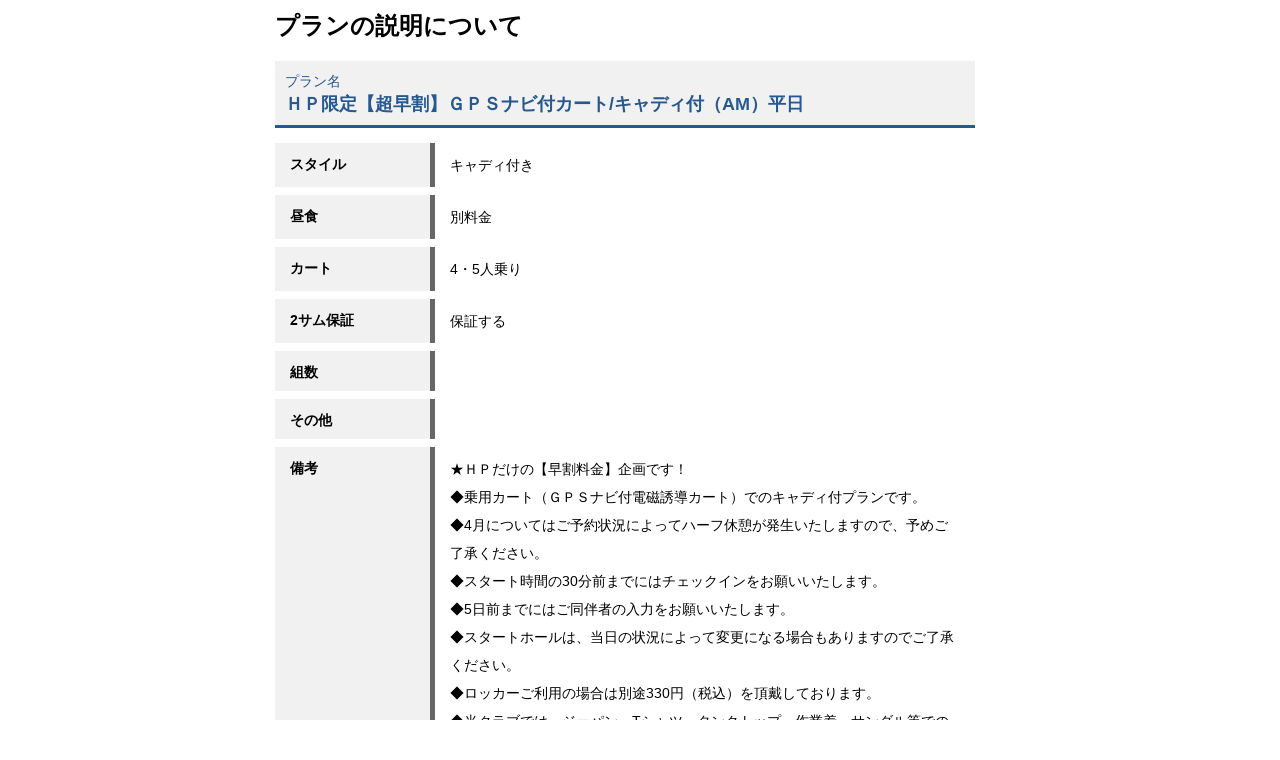

--- FILE ---
content_type: text/html; charset=UTF-8
request_url: https://webpack2.jp/reserve/plan_detail/116104/1872
body_size: 6563
content:



<!DOCTYPE html PUBLIC "-//W3C//DTD XHTML 1.0 Transitional//EN" "http://www.w3.org/TR/xhtml1/DTD/xhtml1-transitional.dtd">
<html xmlns="http://www.w3.org/1999/xhtml" xml:lang="ja" lang="ja">
<head id="ctl00_Head1"><meta http-equiv="X-UA-Compatible" content="IE=EmulateIE8" /><meta http-equiv="Content-Type" content="text/html; charset=utf-8" /><meta http-equiv="Content-Script-Type" content="text/javascript" /><meta http-equiv="Content-Style-Type" content="text/css" /><title>
	
プランの説明について

</title>
<title>プランの説明について</title>
<link href="/resources/styles/base.css?20260121022246" rel="stylesheet" type="text/css" media="all" />
<link href="/resources/styles/t01_common.css?20260121022246" rel="stylesheet" type="text/css" media="all" />
<link href="/resources/styles/calendar/t01_calender.css?20260121022246" rel="stylesheet" type="text/css" media="all" />
<link href="/resources/styles/t01_member.css?20260121022246" rel="stylesheet" type="text/css" media="all" />
<link href="/resources/styles/t01_popup.css?20260121022246" rel="stylesheet" type="text/css" media="all" />
<link href="/resources/styles/t01_visitor.css?20260121022246" rel="stylesheet" type="text/css" media="all" />
<script type="text/javascript" src="/resources/scripts/effects_pack.js?20260121022246"></script>
<script type="text/javascript" src="/resources/scripts/jquery-1.5.2.min.js"></script>
<script type="text/javascript" src="/resources/scripts/WP2_Common.js?20260121022246"></script>
    <!-- Rtoaster -->
    <script type="text/javascript" src="//rt.rtoaster.jp/Rtoaster.js"></script>
    <script type="text/javascript" src="//rt.rtoaster.jp/Rtads.js"></script>
    <script type="text/javascript">
      Rtoaster.init("RTA-d72d-400f90f91715",Rtoaster.Cookie.get("MkiTracMBID"));
      Rtoaster.track();
    </script>
    <!-- End Rtoaster -->
    <script id="Cookiebot" src="https://consent.cookiebot.com/uc.js" data-cbid="d84c07b5-1866-4ca7-8668-9d03f47215b7" type="text/javascript" async></script>

    </head>

<body id="TOP" class="t01_body t01_bodyBG">
    
<div id="wrapper" class="t01_pop_container">
    <div id="contents" class="t01_pop_center">
        <div class="t01_cl_subwindow">
            <!--\\\\\ プラン説明  \\\\-->
            <h3>プランの説明について</h3>        
            <div class="t01_table01">
                <form action="">
                    <table class="t01_plan" summary="プランの説明について">
                        <thead>
                        <tr><th colspan="2"><p class="t01_planName">プラン名</p>ＨＰ限定【超早割】ＧＰＳナビ付カート/キャディ付（AM）平日</th></tr>
                        <tr><td class="t01_yohaku"></td></tr>
                        </thead>                
                        <tbody>
                         <tr>
                            <th>スタイル</th>
					        
						        <td>キャディ付き</td>
					        
                         </tr>
                         <tr><td class="t01_yohaku" colspan="2"></td></tr>     
                         <tr>
                            <th>昼食</th>
					        
						        <td>別料金</td>
					        
                         </tr>
                         <tr><td class="t01_yohaku" colspan="2"></td></tr>                         
                         <tr>
                            <th>カート</th>
					        
						        <td>4・5人乗り</td>
					        
                         </tr>
                         <tr><td class="t01_yohaku" colspan="2"></td></tr>                         
                         <tr>
                            <th>2サム保証</th>
					        
						        <td>保証する</td>
					        
                         </tr>
                         <tr><td class="t01_yohaku" colspan="2"></td></tr>                                             
                         <tr>
                            <th>組数</th>
                            <td></td>
                         </tr>
                         <tr><td class="t01_yohaku" colspan="2"></td></tr>
                         <tr>
                            <th>その他</th>
                            <td>
						        
                            </td>
                         </tr>
                         <tr><td class="t01_yohaku" colspan="2"></td></tr>                                            
                         <tr>
                            <th>備考</th>
                            <td>★ＨＰだけの【早割料金】企画です！<br />◆乗用カート（ＧＰＳナビ付電磁誘導カート）でのキャディ付プランです。<br />◆4月についてはご予約状況によってハーフ休憩が発生いたしますので、予めご了承ください。<br />◆スタート時間の30分前までにはチェックインをお願いいたします。<br />◆5日前までにはご同伴者の入力をお願いいたします。<br />◆スタートホールは、当日の状況によって変更になる場合もありますのでご了承ください。<br />◆ロッカーご利用の場合は別途330円（税込）を頂戴しております。<br />◆当クラブでは、ジーパン、Tシャツ、タンクトップ、作業着、サンダル等でのご来場をお断りしております。<br />◆キャンセル料【プレー日の3日前より　1組　11,000円】発生いたします。<br />※10月・11月は基本ハーフ休憩が発生いたしますので予めご了承ください。</td>
                         </tr>
                        </tbody>
                    </table>
                </form>
            </div>
        </div>
	</div><!--//contents -->
</div><!-- //wrapper -->
<div id="footer">
	<p>&nbsp;</p>
</div>

    
    
    <!-- Google Tag Manager -->
    <noscript><iframe src="//www.googletagmanager.com/ns.html?id=GTM-4XSC"
    height="0" width="0" style="display:none;visibility:hidden"></iframe></noscript>
    <script>(function(w,d,s,l,i){w[l]=w[l]||[];w[l].push({'gtm.start':
    new Date().getTime(),event:'gtm.js'});var f=d.getElementsByTagName(s)[0],
    j=d.createElement(s),dl=l!='dataLayer'?'&l='+l:'';j.async=true;j.src=
    '//www.googletagmanager.com/gtm.js?id='+i+dl;f.parentNode.insertBefore(j,f);
    })(window,document,'script','dataLayerGDOall','GTM-4XSC');</script>
    <!-- End Google Tag Manager -->



    <!-- OneTagManagerECO 201307 -->
    <script type="text/javascript" src="//cf.eco-tag.jp/perfx/pix-gdo-min.js"></script>
    <!-- //OneTagManagerECO 201307 -->
</body>
</html>


--- FILE ---
content_type: text/css
request_url: https://webpack2.jp/resources/styles/base.css?20260121022246
body_size: 5599
content:
@charset "utf-8";

/* #############################################################

[ 初期化 + 汎用クラス ]

適用範囲：サイト全体

※追記・改変の際はウェブマスタに問い合わせること

############################################################# */

/* ==========================================================================
 初期化
=========================================================================== */
body,div,dl,dt,dd,ul,ol,li,h1,h2,h3,h4,h5,h6,pre,form,fieldset,p,blockquote,table,th,td {
	margin: 0;
	padding: 0;
}

body {
	font:100%/1 "ＭＳ Ｐゴシック","Hiragino Kaku Gothic Pro","ヒラギノ角ゴ Pro W3",sans-serif;
	color:#000;
}
/* ajust */
body {
	font-size: 78%;
	line-height:1.3;
}

img {
	border: 0;
}

h1,h2,h3,h4,h5,h6 {
	clear: none;
}

h1,h2,h3,h4,h5,h6,p,pre,blockquote,address,ul,dl,ol,th,strong,em {
	font-size: 100%;
	font-weight: normal;
	font-style: normal;
}
ul,dl,ol {
	list-style-type: none;
	list-style-position: outside;
	text-indent: 0;
}


p {
	margin-top:7px;
}

table {
	border:none;
	border-collapse: collapse;
	border-spacing: 0;
	font-size: 100%;
}

th,td {
	text-align: left;
	vertical-align: top;
}

caption {
	text-align:left;
}

input,select,textarea {
	font-size: 100%;
	font-family: "ＭＳ Ｐゴシック", "Hiragino Kaku Gothic Pro", "ヒラギノ角ゴ Pro W3", sans-serif;
}

pre,code,kbd,samp,tt {
	font-family: monospace;
}

a {
	color:#0000ff;
	text-decoration: none;
}
a:hover {
	color:#eb4055;
}


/* ==========================================================================
 汎用クラス
=========================================================================== */

/* 上マージン */
.mt0 { margin-top: 0 !important; }
.mt5 { margin-top: 5px !important; }
.mt10 { margin-top: 10px !important; }
.mt15 { margin-top: 15px !important; }
.mt20 { margin-top: 20px !important; }
.mt30 { margin-top: 30px !important; }
.mt40 { margin-top: 40px !important; }
.mt50 { margin-top: 50px !important; }
.mt60 { margin-top: 60px !important; }
.mt70 { margin-top: 70px !important; }


/* 左マージン */
.ml0 { margin-left: 0 !important; }
.ml5 { margin-left: 5px !important; }
.ml10 { margin-left: 10px !important; }
.ml15 { margin-left: 15px !important; }
.ml20 { margin-left: 20px !important; }
.ml30 { margin-left: 30px !important; }
.ml40 { margin-left: 40px !important; }
.ml50 { margin-left: 50px !important; }
.ml60 { margin-left: 60px !important; }
.ml70 { margin-left: 70px !important; }
.ml80 { margin-left: 80px !important; }

/* 下マージン */
.mb0 { margin-bottom: 0 !important; }
.mb5 { margin-bottom: 5px !important; }
.mb10 { margin-bottom: 10px !important; }
.mb15 { margin-bottom: 15px !important; }
.mb20 { margin-bottom: 20px !important; }
.mb30 { margin-bottom: 30px !important; }
.mb40 { margin-bottom: 40px !important; }

/* 右マージン */
.mr0 { margin-right: 0 !important; }
.mr5 { margin-right: 5px !important; }
.mr10 { margin-right: 10px !important; }
.mr15 { margin-right: 15px !important; }
.mr20 { margin-right: 20px !important; }
.mr30 { margin-right: 30px !important; }
.mr40 { margin-right: 40px !important; }

/* align,valign */
.alignR { text-align: right !important; }
.alignL { text-align: left !important; }
.alignC { text-align: center !important; }
.valignT { vertical-align: top !important; }
.valignM { vertical-align: middle !important; }
.valignB { vertical-align: bottom !important; }

/*
 回り込み解除（解除する親オブジェクトに設定）
--------------------------------------*/
.clearfix:after{
	content:".";
	display:block;
	height:0;
	clear:both;
	visibility:hidden;
}
.clearfix{
	display:inline-table;
	min-height:1%;
}

/* \*/
html .clearfix{
	* height:1%;
}
.clearfix{
	display:block;
}
/* */


/* ==========================================================================
 エラー画面
=========================================================================== */
#str_container #erroBody {
	background: #f2f2f2;
	padding: 30px 0;
	margin: 0 0 45px;
}
#str_container #erroBody .inner {
	width: 610px;
	margin: 0 auto;
	font-size:113%;
}
#str_container #erroBody p {
	margin:25px 0 0 0;
}
#str_container #erroBody .errorMSG {
	margin:0;
}
#str_container #erroBody .mainLead {
	font-weight: bold;
	font-size: 130%;
	letter-spacing: -0.05em;
}
#str_container .form_submit_btn {
	text-align: center;
	margin: 30px 0 0;
}
#str_container #erroBody ul li {
	padding-top: 8px;
}
#str_container #erroBody ul.links {
	margin-left:1em;
}
#str_container #erroBody ul.links li {
	padding-left:10px;
	background:url(/resource/www/resource/images/iconmark/mrk_triangle_gray.gif) no-repeat 0 12px;
}

.fL{
   float: left;
}
.fR{
   float: right;;
}


--- FILE ---
content_type: text/css
request_url: https://webpack2.jp/resources/styles/t01_common.css?20260121022246
body_size: 2084
content:
@charset "utf-8";
/* CSS Document */

* {
  margin: 0;
  padding: 0;
}


.t01_body {
	font-family: "ヒラギノ角ゴPro W3" , "Hiragino Kaku Gothic Pro" , Osaka, "ＭＳ Ｐゴシック" , "MS PGothic" , Arial, Helvetica, Verdana, sans-serif;
	margin: 0;
	padding: 0;
	font-style: normal;
}

#wrapper
{
    background:none;
}

/* welcomeMessage
--------------------------------------------- */
#wrapper #wrapperIn #t01_welcomeMessage{
	color:#454545;
	text-align:center;
	padding:8px 0;
	margin:0 0 15px 0;
	font-size: 14px;
}

/*----------------------------------------------------------------------*/

#wrapper #wrapperIn #contents{
	padding:0 0 0 0 !important;
}

/*中央サイド*/
#wrapper #wrapperIn #contents .right01,
#wrapper #wrapperIn #contents .right02
{
    display: inline-block;
    float:none;
    padding-left:0px;
    width:610px;
}


#t01_leftmenu{
    vertical-align: top;
    display: inline-block;
	width: 250px;
    padding-right: 30px;
    
}

.t01_leftmenu_blank
{
    margin-top:30px;
}

/*=================== header =================*/

#t01_toplogo {
  width: 14%;
  margin: 20px 30px -30px 60px;
  padding: 0;
    
}

#t01_toplogo img {
  width: 100%;
}


/*----------------------------------------------------------------------*/

#t01_copyright {
  padding: 10px 0;
  text-align: center;
  font-size: 14px;
}

--- FILE ---
content_type: text/css
request_url: https://webpack2.jp/resources/styles/calendar/t01_calender.css?20260121022246
body_size: 21222
content:
@charset "utf-8";
/* CSS Document */


/*フォントカラー*/
.grBlue01{
        color:#758CAB;
}

.t01_ww01{
    	color: #FFFFFF;
}

.t01_gry01{
        color: #7A7A7A;
}


.t01_satTxt{
        color: #275890;
}

.t01_sunTxt{
        color: #B72D2D;
}

.t01_icon_green{
        color:#498d38;
}

.t01_icon_blue{
        color:#1491CB;
}

.t01_icon_bk{
        color:#232323;
}

/*======= バックグラウンドカラー  =======*/
.t01_dayBg{
    background-color: #F2F6F7;
}

.t01_satBg{
    background-color: #E8F3F7;
}

.t01_sunBg{
    background-color: #FFF3F3;
}

.t01_planBg{
    background-color: #EDF5EA;
}

/*======= アクティブ  =======*/
.t01_cl_kensakuWaku li.t01_reset input,
.t01_cl_kensakuWaku002 li.t01_reset input,
.t0_ie input:focus,.t0_ie label:hover,
.t01_tabNavi_month li:focus,.t01_tabNavi_month li:hover,
.t01_tabNavi_month li:active,.t01_tabNavi_month a:hover,
.t01_cl_iconTitle a:hover,.t01_cp_ipcheck003 label:hover
{
    cursor: pointer;
}

/*======= clearfix  =======*/
/*- clearfix -*/
.t01_cl_button01:after,
.t01_cl_button02:after,
.t01_cl_btn01:after,
.t01_reset label:after,
.t01_cp_ipcheck label:after,
.t01_ie input:after,
.t01_cp_ipcheck003 label:after

{
	content: ".";
	display: block;
	visibility: hidden;
	height: 0.1px;
	font-size: 0.1em;
	line-height: 0;
	clear: both;
}

/*======= カレンダーページベース  =======*/
.t01_str_container{
    width: 100%;
	margin:0 auto;
}

.t01_str_container div.t01_str_center{
	width:1120px;
	margin:0 auto;
}

.t01_cl_wrapper{
    margin: 0;
    padding: 0;
    position:relative;
}

/*======= header：閉じるボタン、公開公開中  =======*/

.t01_str_container div.t01_str_center .t01_cl_subheader{
    width: 1120px;
    height: 30px;
    margin: 0;
    padding: 0;
    position:relative;
    color:#e94057;
}

.t01_cl_subheader div.t01_kanri_coment p{
    float: left;
    margin: 10px 0;
    padding: 0;
}

.t01_cl_subheader div.t01_close{
    float: right;
    margin: 0 ;
    padding: 0;
}

.t01_close img {
  transition: 0.3s;
}

.t01_close a:hover {
  opacity: 0.5;
}



/*======= header：ゴルフ場名タイトルまわり  =======*/

.t01_str_container div.t01_str_center .t01_cl_header{
    width: 1120px;
    height: 66px;
    margin: 0;
    padding: 0;
    background-image: url("/resources/images/new_design/calendar/tit_bg_green.png");
    background-repeat: no-repeat;
    border-bottom: 4px solid #CCCCCC;
    position:relative;
}

.t01_cl_header div.t01_cl_golfname{
    float: left;
    margin: 0;
    padding: 0;
}

.t01_cl_golfname h1{
    padding: 20px 10px 10px 10px;
    font-size:22px;
    color:#FFFFFF; 
}

.t01_cl_header div ul.t01_cl_button01{
    float: right;
    margin: 0;
    padding: 0;
    list-style: none;
}

ul.t01_cl_button01 li{
    width: 180px;
    margin: 10px 0 0 0;
    padding: 0;
    border: 2px solid #CFEAC5;
    background-color: #FFFFFF;
    border-radius: 5px;  
    -webkit-border-radius: 5px; 
    -moz-border-radius: 5px; 
    text-align: center;
    font-size: 13px;
    font-weight: bold;
}

ul.t01_cl_button01 li a {
    display: block;
    height: 100%;
    padding: 8px;
    color: #999999;
}

.t01_cl_button01 li:focus,
.t01_cl_button01 li:hover,
.t01_cl_button01 li:active,
.t01_cl_button01 a:hover {
	background-color: #CFEAC5;
  	transition: all 0.3s ease;    
}

.t01_cl_button01 li img{
    width: 7px;
    margin-right: 5px;
}

.t01_cl_button01 li.t01_btn_NewEnt,.t01_cl_button01 li.t01_btn_Mypage{
    display: inline-block;
}

/*====================================================================================*/
/*\\\\\\\\\\\\\\\\\\\\\\\\ゴルフ場からのお知らせ・キャンセル料についてボタン\\\\\\\\\\\\\\\\\\\*/
/*====================================================================================*/

.t01_str_container .t01_str_center .t01_cl{
    width: 1121px;
    height: 50px;
    margin: 0;
    padding: 5px 0 0px 0;
}

.t01_cl ul.t01_right{
    float: right;
}

.t01_cl li a {
    color: #7A7A7A;
    display: block;
    height: 100%;
    padding: 10px; 
}

.t01_cl ul.t01_cl_button02 li{
    width: 200px;
    display: inline-block;
}

ul.t01_cl_button02 li{
    border: 3px solid #E6E8E8;
    background-color: #FFFFFF;
    border-radius: 5px;  
    -webkit-border-radius: 5px; 
    -moz-border-radius: 5px; 
    font-size: 14px;
    font-weight: bold;
}

ul.t01_cl_button02 li:focus,
ul.t01_cl_button02 li:hover,
ul.t01_cl_button02 li:active,
ul.t01_cl_button02 a:hover {
	background-color: #CFEAC5;
  	transition: all 0.3s ease;    
}

ul.t01_cl_button02 li img{
    width: 7px;
    margin-right: 5px;
}

ul.t01_cl_button02 li.golf-oshirase,
ul.t01_cl_button02 li.cancel-fee{
    margin: 0 0 0 10px;
    padding: 0; 
    text-align: center;
    vertical-align: bottom;    
}

/*====================================================================================*/
/*\\\\\\\\\\\\\\\\\\\\\\\\\\\\\\\\\\\\\\ 月ごとの列 \\\\\\\\\\\\\\\\\\\\\\\\\\\\\\\\\\\\*/
/*====================================================================================*/

.t01_tabNavi_month{
    width: 100%;
    height: 50px;      
	margin: 0;
	padding: 0;
    color: #454545;
    background-color: #e6e8e7;
    border-top: 3px solid #498d38;    
    border-bottom: 3px solid #498d38;
    border-left: 1px solid #e6e8e7;
    border-right: 1px solid #e6e8e7;
}

.t01_tabNavi_month div.t01_month_left{
    float: left;
    clear:both;
}

.t01_tabNavi_month div.t01_month_right{
    width: 100%;
    height: 45px;
}

.t01_month_right div.t01_monthbtn ul{
    display: inline;
}


/*ボタンパーツ：1人予約受付可能プランボタン*/
.t01_month_left li.t01_hitori_btn01{
    width: 240px;
    height: 18px;      
    margin: 3px 5px;
    padding: 10px 5px;
    border: 2px solid #C6C8C9;
    background-color: #FFFFFF;
    text-align: center;
    color:#93A4BB;
    font-size: 14px;
    font-weight: bold;
} 

.t01_month_left li.t01_hitori_btn01 a{
    display: block;
    height: 100%;
    margin: -10px -8px;
    padding: 10px 5px;
}

li.t01_hitori_btn01:focus,
li.t01_hitori_btn01:hover,
li.t01_hitori_btn01:active{
	text-decoration:none;
    background-color: #EFCECE;
  	transition: all 0.3s ease;
}

li.t01_hitori_btn01:focus,
li.t01_hitori_btn01:hover,
li.t01_hitori_btn01:active,
li.t01_hitori_btn01 a{
    color: #7A7A7A;
}

li.t01_hitori_btn01 img {
    width: 7px;
    margin-right: 5px;
}

.t01_month_left ul.t01_hitori_none{
    display: none;
}

/*ボタンパーツ：最新1ヶ月ボタン*/
.t01_month_right li.t01_saishin_btn01{
    width: 90px;
    height: 18px;      
	margin: 0 2px 0 0;
    padding: 15px 5px;
    border: 1px solid #FFFFFF;
    background-color: #83AE78;;
    text-align: center;
    color:#93A4BB;
    font-size: 14px;
    font-weight: bold;
}

.t01_month_right li.t01_saishin_btn01 a{
    display: block;
    width: 90px;
    height: 100%;
	margin: -15px -5px;
    padding: 14px 5px;
}

.t01_month_right li.t01_saishin_btn01:focus,
.t01_month_right li.t01_saishin_btn01:hover,
.t01_month_right li.t01_saishin_btn01:active{
	text-decoration:none;
    background-color: #498d38;
  	transition: all 0.3s ease;
}

.t01_month_right li.t01_saishin_btn01 a{
	color: #FFFFFF;
}

/* 最新1ヶ月ボタン　ターゲット */
.t01_month_right li.t01_checked {
    background-color: #498d38;
}
/* end 最新1ヶ月ボタン　ターゲット */

/*ボタンパーツ：月ごとボタン列*/
div.t01_monthbtn {
	width: 100%;
    height: 50px;      
	margin: 0;
	padding: 0;
	border-left: solid 1px #ccc;
}
/*ボタンパーツ：1月～12月ボタン*/
.t01_monthbtn ul li{
    float: left;
}

.t01_monthbtn ul li {
	width: 60px;
	margin: 2px 0;
	padding: 0;
	text-align: center;
	list-style-type: none;
	font-size: 14px;
	color: #253A21;
	border-right: solid 1px #FFFFFF;
}

.t01_month_btn001 li a {
    display:block;
    height: 100%;
	padding: 15px 0;
    font-weight: bold;
    color: #498d38;
	text-decoration:none;
}

.t01_month_btn001 li:hover {
    background-color: #CFEAC5;
  	transition: all 0.3s ease;
}

.t01_month_btn001 li.first {
	border-left: solid 1px #FFFFFF;
}


/* 月ごと　ターゲット */
.t01_month_btn001 li.t01_checked {
    border: none;
    background-color: #498d38;
}

.t01_month_btn001 li.t01_checked a {
    color: #FFFFFF !important;
	text-decoration:none;
}
/* end 月ごと　ターゲット */

/*====================================================================================*/
/*\\\\\\\\\\\\\\\\\\\\\\\\\\\\\\\\\\\\\カレンダー\\\\\\\\\\\\\\\\\\\\\\\\\\\\\\\\\\\\*/
/*====================================================================================*/

/* プラン覧一行選択 */
table.calendarTable tbody:hover { 
  background-color: #EDF5EA !important;
}

/* プラン覧一行強調表示 */
table.calendarTable tbody.plan_current { 
  border:3px solid #275890 !important;
}

/* カレンダー　プラン予約 */
.t01_calender{
    width: 100%;
    table-layout: fixed;
    margin: 0;
    padding: 0;
    background-color: #FFFFFF;
    border-top: 1px solid #E6E8E8;
    border-bottom: 2px solid #498d38;
    border-left: 1px solid #E6E8E8;
    border-right: 1px solid #E6E8E8;
    position:relative;
}

.t01_calender table{
    width: 100%;
    table-layout: fixed;
    margin: 0;
    padding: 0;
    color: #454545;
    background-color: #FFFFFF;
    border-top: 1px solid #E6E8E8;
    border-bottom: 3px solid #498d38;
    border-left: 1px solid #E6E8E8;
    border-right: 1px solid #E6E8E8;
}

.t01_calender .persist-area1 table{
    border-bottom: none !important;
}

.t01_calender th,.t01_calender td{
    border-right: 1px solid #E6E8E8; 
}

.t01_calender th.t01_cl_titplan{
    margin: 0;
    padding: 40px 0 0 0;   
    font-size:14px;
    font-weight: bold;
    color: #7A7A7A;
    text-align: center;
}

.t01_calender th.t01_cl_titgentei,
.t01_calender th.t01_cl_titryokin
{
    margin: 0;
    padding: 0;   
    font-size:14px;
    font-weight: bold;
    color: #7A7A7A;
    text-align: center;
    vertical-align: middle;
}

.t01_calender th.t01_cl_titplan,
.t01_calender th.t01_cl_titgentei{
    border-right: 1px solid #E6E8E8; 
}

.t01_calender th.t01_cl_titryokin{
    border-right: 1px solid #CDCDCD; 
}

.t01_calender th.t01_cl_titplan{
    width: 20%;
}

.t01_calender th.t01_cl_titgentei{
    width: 45px;
}

.t01_calender th.t01_cl_titryokin{
    width: 110px;
}

.t01_calender th.t01_cl_monthBg{
    background-color: #F3F3F3;
    border-bottom: 2px solid #E6E8E8; 
    color: #7A7A7A;
    font-size:14px;
    font-weight: bold;
    text-align: center;
    vertical-align: middle;
}

.t01_calender tr.t01_cl_date{
    margin: 0;
    padding: 0;
}

.t01_calender tr.t01_cl_date td{
    margin: 0;
    padding: 5px 2px;
    text-align: center;
    vertical-align: middle;
    border-top: 1px solid #E6E8E8; 
    border-bottom: 1px solid #E6E8E8; 
}

.t01_calender tr.t01_cl_date td.t01_cl_iconTitle{
    margin: 0;
    padding: 0 10px 0 0; 
    background-color: #FFFFFF;
    border-top: 1px solid #FFFFFF; 
    color: #7A7A7A;
    font-size:12px;
    font-weight: bold;
    text-align: right;
    vertical-align: middle; 
}

.t01_calender tr.t01_cl_date td.t01_cl_iconTitle img{
    width: 7px;
    margin-right: 5px;
}


.t01_calender tr.t01_cl_date td.t01_cl_iconTitle a {
    display:block;
    font-weight: bold;
    color: #93A4BB;
	text-decoration:none;
}


.t01_calender tr.t01_cl_date td.t01_cl_iconTitle a:hover{
    color: #83AE78;
     }

.t01_calender tbody{
    width: 100%;
    margin: 0;
    padding: 20px 0; 
    border-bottom: 2px solid #CFEAC5; 
}

.t01_calender thead{
    width: 100%;
    margin: 0;
    padding: 20px 0; 
    border-bottom: 2px solid #CDCDCD; 
}

.t01_calender tbody tr td{
    height: 50px; 
    margin: 0;
    padding: 0;
    text-align: center;
    vertical-align: middle;
    border-bottom: 1px solid #E6E8E8; 
}

.t01_calender tr.t01_cl_plan01,
.t01_calender tr.t01_cl_plan02,
.t01_calender tr.t01_cl_plan03{
    height: 50px; 
    margin: 0;
    padding: 0;
    text-align: center;
    vertical-align: middle;
    border-bottom: 1px solid #E6E8E8; 
}

.t01_calender tr.t01_row02,
.t01_calender tr.t01_row03{
    height: 50px; 
    margin: 0;
    padding: 0;
    text-align: center;
    vertical-align: middle;
    border-bottom: 1px solid #E6E8E8; 
}

.t01_icon_green a{
    color:#498d38;
    cursor: pointer;
}

.t01_calender th.t01_cl_planName{
    margin: 0;
    padding: 10px;
    border-right: 1px solid #E6E8E8; 
    font-size:14px;
}

.t01_calender th.t01_cl_planName li{
    float: left;
    margin: 10px 0 0 0;
    padding: 4px 3px 0 0;
}

.t01_calender th.t01_cl_planName a{
    line-height: 1.5;
    color: #498d38;
}

.t01_calender th.t01_cl_planName a:hover{
    color: #83AE78;
}

.t01_calender td.t01_cl_price{
    margin: 0;
    padding: 10px;
    border-right: 1px solid #CDCDCD;
    font-size: 10px;
    line-height: 1.5;
    vertical-align: middle;
}

.t01_calender td.t01_cl_price span.t01_org{
    margin: 0;
    padding: 0;    
    font-size:16px;
    font-weight: bold;
    color:#DF9033;
}

.t01_calender th.t01_cl_gentei{
    margin: 0;
    padding: 0;
    border-right: 1px solid #E6E8E8;
}
 
/* カレンダーで使用するアイコン */
.t01_cl_gentei ul{
    width: 100%;
    margin: 15px 0;
    padding: 0;
    color: #FFFFFF;
}

 .t01_cl_gentei li{
	width: 40px;
	margin-bottom:5px !important;
    margin: 0 2px; 
	padding: 3px 0px;
	display:block;
	color:#fff;
	font-size:10px;
	text-align:center;
	white-space:nowrap;
}

/* 期間限定 */
.t01_date_only{
    border: 1px solid #D32E44;    
    background:#e94057;
}

/* Ponta限定 */
.t01_ponta{
    border: 1px solid #D06100;    
	background:#ff6600;
}

/* GDO限定 */
.t01_GDOonly{
    border: 1px solid #0072C3;    
	background:#338ccb;
}

.t01_rsv_time{
	color:#D32E44;
	font-size:11px;
	font-weight:bold;
	width:6em;
    border-bottom: 1px solid #CCC;
}


/*=======  ゴルフ場からお知らせ・キャンセル料について  =======*/

.t01_cl_notice_cancel{
    width: 1120px;
    height: auto;     
    margin: 5px 0;
    padding: 20px 0;
    color: #454545;
    border-top: 1px solid #E6E8E8;    
    position: absolute;
}

.t01_cl_notice_cancel hr{
    width: 1120px;
    margin-top: -6px ;
    padding: 0;
    border-top: 1px solid #E6E8E8;
}

.t01_cl_notice_cancel div.t01_cl_notice {
    float: left;
    width:540px;
    margin: 0;
    padding: 0 20px 0 0;
    position: relative;
    border-right: 1px solid #E6E8E8;
}

.t01_cl_notice p.t01_cl_notice_title {
    font-size: 20px;
    font-weight: bold;
    text-align: left;
    margin: 10px 0 10px;
    padding: 0;
    border-bottom: 1px solid #83AE78;
}

.t01_cl_notice p {
    font-size: 14px;
    line-height: 1.6;
    text-align: left;
    margin: 0;
    padding: 15px;

}


.t01_cl_cancel {
    float: right;
    width: 540px;
    margin: 0;
    padding: 0;
}

.t01_cl_cancel p.t01_cl_cancel_title{
    font-size: 20px;
    font-weight: bold;
    text-align: left;
    margin: 10px 0;
    padding: 0 0 0 0;
    border-bottom: 1px solid #83AE78;
    
}

.t01_cl_cancel p {
    font-size: 14px;
    line-height: 1.6;
    text-align: left;
    margin: 0;
    padding: 15px;
}


/*====================================================================================*/
/*\\\\\\\\\\\\\\\\\\\\\\\\\\\\\\\\\\\\\\\\条件で検索する\\\\\\\\\\\\\\\\\\\\\\\\\\\\\\\\*/
/*====================================================================================*/

div.t01_cl_kensakuWaku002{
    width: 1120px;
    height: 120px;      
    margin-top: 10px;
    margin-bottom: 10px;
    margin-left: 0;
    margin-right: 0;    
    padding: 0;
    color: #7A7A7A;
    border-top: 8px solid #498d38;    
    border-bottom: 2px solid #CCC;
    border-left: 2px solid #CCC;
    border-right: 2px solid #CCC;
}

.t01_cl_kensakuWaku002 div.t01_title {
    float: left;
    width: 300px;
    margin: 0;
    padding: 0;
}
.t01_cl_kensakuWaku002 div.t01_checkbutton002{
    float: right;   
    margin: 0;
    padding: 0 25px 5px 0;
}
.t01_cl_kensakuWaku002 div.t01_checkbutton002 li{
    display: inline-block;
}

.t01_cl_kensakuWaku002 div.t01_cl_kensaku002{
    margin: 0;
    padding: 15px 0 ;
}

.t01_cl_kensakuWaku002 div.t01_cl_kensaku002 h2{
    width: 100%;
    margin: 0;
    padding: 0 0 0 25px;
    font-size: 24px;
    font-weight: bold;
    color: #7A7A7A;
}


/* 検索用条件ボタン*/

 .t01_cp_ipcheck003 {
    display: block;    
    margin: 0 auto;
    padding: 0 25px;
 }

.t01_cp_ipcheck003 table{
    margin: 0;
    padding: 0;
    width: 100%;
}

.t01_cp_ipcheck003 tr{
    margin: 0;
    padding: 0;
}

.t01_cp_ipcheck003 td.t01_item01{
    margin: 0;
    padding: 0;
    width: 140px;
}

.t01_cp_ipcheck003 input {
    display: none; /* デフォルトのinputは非表示にする */
}

.t01_cp_ipcheck003 label {
    margin-right: 0; 
}

.t01_cp_ipcheck003 label p.t01_labelBtn {
    margin: 8px -1px 0 0;
    padding: 8px 0; 
    border-top: 1px solid #7A7A7A;
    border-bottom: 1px solid #7A7A7A;
    border-right: 1px solid #7A7A7A;
    border-left: 1px solid #7A7A7A;     
    height: 100%;
    font-weight: bold;        
    font-size: 15px;
    line-height: 1.2;
    text-align: center;     
    color: #498d38;
    background-color: #FEFEF8; 
}
.t01_cp_ipcheck003 input:checked + label p.t01_labelBtn  {
    color: #FFF;
    background-color: #498d38; 
}
.t01_cp_ipcheck003 label p.t01_labelBtn:hover,
.t01_cp_ipcheck003 label p.t01_labelBtn:focus
{
    color: #498d38;
    background-color: #CFEAC5;
}

/*=======  ボタンパーツ  =======*/

/*　ボタンアクション　*/
.t01_labelBtn::before,
.t01_labelBtn::after,
.t01_cl_btn01_002::before,
.t01_cl_btn01_002::after
{
    position: absolute;
    z-index: -1;
    display: block;
    content: '';
}
.t01_labelBtn,
.t01_labelBtn::before,
.t01_labelBtn::after,
.t01_cl_btn01_002,
.t01_cl_btn01_002::before,
.t01_cl_btn01_002::after
{
    -webkit-box-sizing: border-box;
    -moz-box-sizing: border-box;
    box-sizing: border-box;
    -webkit-transition: all .3s;
    transition: all .3s;
}


/*　検索用絞り込みボタン　*/

.t01_checkbutton002 li.t01_cl_btn01_002{
    width: 200px;
    height: 44px;
    margin: 0;
	padding: 0;
	background-color: #F2F3ED;
    border: 1px solid #498d38;
    border-radius: 5px;  
    -webkit-border-radius: 5px; 
    -moz-border-radius: 5px; 
	text-align: center;
    line-height: 2.6;
	list-style-type: none;
	font-size: 16px;
    font-weight: bold;
}

.t01_checkbutton002 li.t01_cl_btn01_002:hover,
.t01_checkbutton002 li.t01_cl_btn01_002:focus{
	background-color: #CFEAC5;
	color: #498d38;
}

.t01_checkbutton002 li.t01_cl_btn01_002 a, ul.news_btn a:hover {
	text-decoration:none;
	color: #498d38;
}

.t01_checkbutton002 li a {
    display: block;
    height: 100%;
	padding: 0;
}

/*　リセットボタン　*/
    
.t01_reset_btn002{
    width: 130px;    
	margin: 0;
	padding: 0;
	text-align: left;
	list-style-type: none;
	font-size: 13px;
    font-weight: bold;
	color: #747474;
    border: 1px solid #FFF;
    background-color: #FFF;
}

.t01_reset_btn002:focus,
.t01_reset_btn002:hover,
.t01_reset_btn002:active {
	color: #498d38;
}

.t01_reset_btn002:focus:before,
.t01_reset_btn002 :hover:before,
.t01_reset_btn002 :active:before {
	border-color: #ffffff;
}

.t01_reset img{
    width: 7px;
    margin-right: 5px;
}

.t01_cp_ipcheck002 .t01_box002 {
	width: 100%;
	margin: 2em auto;
	text-align: left;

}


/* end 検索用条件ボタン */

















--- FILE ---
content_type: text/css
request_url: https://webpack2.jp/resources/styles/t01_member.css?20260121022246
body_size: 12149
content:
@charset "utf-8";
/* CSS Document */


/*=================ボタン種類===================*/
.t01_btn01{
    margin: 0 0 8px 0;
    padding: 2px 20px;
    border-radius: 3px;  
    -webkit-border-radius: 3px; 
    -moz-border-radius: 3px;  
    list-style-type: none;
    vertical-align: middle;
    color:#333333;
    background-color: #ffffff;
    border: 1px solid #CCCCCC;
    height: 25px;
    line-height: 25px;
}

.t01_btn01 a {
	color: #FFFFFF;
	text-align: center;
}

.t01_btn01:hover {
	background-color: #e7e7e7;
  	transition: all 0.3s ease;
}

.t01_btn01 a, a:hover {
	text-decoration:none;
}

.t01_btn01 img {
	width: 5px;
    margin-bottom: 1px;
	margin-right: 10px;
}

.t01_btn02{
    margin: 0 0 8px 0;
    padding: 2px 20px;
    border-radius: 3px;  
    -webkit-border-radius: 3px; 
    -moz-border-radius: 3px;  
    list-style-type: none;
	text-align: center;
    color:#333333;
    background-color: #e7e7e7;
    border: 1px solid #CCCCCC;
}

.t01_btn02 a {
	color: #FFFFFF;
}

.t01_btn02:hover {
	background-color: #CCCCCC;
  	transition: all 0.3s ease;
}

.t01_btn02 a, a:hover {
	text-decoration:none;
}

.t01_btn02 img {
	width: 5px;
    margin-top: 3px;
	margin-right: 10px;
}

/*=================== headerMenu =================*/

ul.t01_glmenu01 {
    width: 70%;    
	margin: 0 0 0 auto;
    padding: 0 0 5px 0; 
	list-style-type: none;
    overflow: hidden;
    display: table;
}

ul.t01_glmenu01 li {
    width: 138px;    
    margin: 0;
    padding: 0 ;
    border-left: 1px solid #efefef;
	text-decoration: none;
    display: table-cell;
    font-size:11px;
    text-align: center;
}

ul.t01_glmenu01 li.short{
    margin: 0;
    padding: 0 ;
    width: 80px;
}

ul.t01_glmenu01 li a {
    position: relative;
    display: inline-block;
    padding: 5px 0;
    color: #000000;
	text-decoration: none;
}

ul.t01_glmenu01 li.short a {
    margin: 0;
    padding: 5px;
    border-bottom: 3px solid #CCCCCC;                  
}

ul.t01_glmenu01 li a:hover 
{
    color: #498d38;
	text-decoration: none;
}

/*------------メニュー01-----------*/
    ul.t01_txTbtn01{
	display: block;
    margin-bottom: 0px;
    border-top: 4px solid #454545; 
    font-size: 16px;
    }

    ul.t01_txTbtn02{
	display: block;
    margin-bottom: 10px;
    border-top: 2px solid #489334;
    border-bottom: 4px solid #454545;    
    font-size: 16px;
    }

	ul.t01_txTbtn01 li {
	margin: 0;
    padding: 12px 0 11px 40px;
    background: url("/resources/images/new_design/menu_off.gif") no-repeat;
    border-bottom: 1px dashed #CCCCCC;
    color: #7A7A7A;
	}

    .t01_txTbtn01 li.top,
    .t01_txTbtn02 li.top,
    .t01_txTbtn01 li.last,
    .t01_txTbtn02 li.last{
	margin: 0;
    padding: 12px 0 11px 40px;
    background: url("/resources/images/new_design/menu_off.gif") no-repeat;
    border: none;
    color: #7A7A7A;
	}

	ul.t01_txTbtn02 li {
    border-bottom: 1px dashed #CCCCCC;
    color: #7A7A7A;
    margin: 0;
    padding: 12px 0 11px 35px;
    background: url("/resources/images/new_design/menu_off.gif") no-repeat;
	}

	.t01_txTbtn01 li:hover,
	.t01_txTbtn01 li.last:hover,
	.t01_txTbtn02 li:hover{
    background: url("/resources/images/new_design/menu_over.gif") no-repeat;
	transition: all 0.4s ease;
     }

    .t01_txTbtn01 li a,
    .t01_txTbtn02 li a{
    display:block;
    color: #7A7A7A;
    }

	.t01_txTbtn01 a:hover,
	.t01_txTbtn01 a.last:hover,
	.t01_txTbtn02 a:hover,
    .t01_txTbtn02 li.top:hover{
    color: #489334;
     }

    .t01_txTbtn01 p{
    margin: 0;
    padding: 15px 0 15px 15px;
    border-top: 2px solid #489334;
	background-color: #F9F9F9;
    color: #7A7A7A;    
    font-weight: bold;
    }

    .t01_txTbtn01 hr{
    margin: 0;
    padding: 1px 0;
    border-bottom: 1px solid #CCCCCC;
    border-left: none;
    border-right: none;
    }

	.t01_txTbtn01,
	.t01_txTbtn02{
	flex-direction: column;
	}	
    
/*------------メニュー02-----------*/


/*==================あなたのPontaポイント==================*/

#t01_pontaPoint{
    margin-bottom: 20px;
    padding: 0;
    background-color: #FFF;
    border-top: 4px solid #454545; 
    border-bottom: 4px solid #454545;
    text-align: center;
    font-size: 16px;
}

#t01_pontaPoint h1{
    margin: 0;
    padding: 10px 0;
    font-weight: bold;
    background-color: #489334;
    color: #ffffff;
}

#t01_pontaPoint p{
    margin: 0;
    padding: 5px 0;
    font-weight: bold;
    color: #489334;
    font-size: 30px;
}

#t01_pontaPoint span{
    margin: 0;
    padding: 5px 0;
    font-weight: bold;
    font-size: 18px;
    color: #489334;
}

#t01_pontaPoint button{
    margin: 5px 0;
    padding: 2px 10px !important;
}


/*==================ゴルフ場からあなたへのご連絡==================*//*変更*/

#t01_From{
    margin-bottom: 15px;
    padding: 0;
    background-color: #FFF;
    border-top: 4px solid #454545; 
    border-bottom: 4px solid #454545;
    text-align: center;
}

#t01_From h1{
    margin: 0;
    padding: 10px 0;
    color: #489334;
    font-size: 16px;
    font-weight: bold;
    border-bottom: 3px solid #489334;
}

#t01_From div.t01_Waku{
    margin-top: 3px;
    padding: 0 ;
    border-top: 1px solid #CFEAC5;
    border-bottom: 3px solid #CCCCCC;
    overflow-y: auto;
    overflow-x: hidden;
    text-align: left;
    height: 100px;    
}
.t01_FromInfo li {
    margin: 10px;
    padding: 0;
    border-bottom: 1px dashed #CCCCCC;
    font-size:12px;
    text-align: left;
}
.t01_FromInfo li.t01_last {
    border-bottom: none;
}
.t01_FromInfo span.day{
    color: #666666;
}
.t01_FromInfo p.text{
    text-align: left;
}
.t01_FromInfo button{
    display: block;
    margin: 5px 0 10px auto;
    padding: 2px 10px !important;
    color: #489334;
    width: 50%;
    text-align: center;
}

/*==================Yardage==================*/
    
#t01_YC{
    margin-bottom: 20px;
    padding: 0;
} 

#t01_YC table{
    border-top: 2px solid #489332;
    border-bottom: 2px solid #489332;
    width: 610px;
}

#t01_YC tr{
    border-bottom: 1px solid #489332;
}

#t01_YC th{
    padding: 8px 10px;
    border-right: 1px solid #489332;
    color: #489332;
    text-align: left;
    vertical-align: middle;
}

#t01_YC td{
    padding: 8px 10px;
    border-bottom: 1px solid #999999;
    vertical-align: middle;
    width: 25%;    
}

#t01_YC .col_1{
    width: 20%;    
}

#t01_YC button{
    margin-top: 5px;
    padding: 5px;
    font-size: 10px;
    width: 100%;
}

#t01_YC p{
    margin: 5px;
    padding: 0;
}

#t01_YC img{
width: 100%;    
}

#t01_YC a:hover img{
    opacity:0.8;
    filter:alpha(opacity=80);
    -ms-filter: alpha( opacity=80 );
}
    
/*==================Ponta会員ID==================*/
#t01_pontaIDbnr{
    margin-bottom: 15px;
}
#t01_pontaIDbnr a img{
    border: 1px solid #e7e7e7;
    width: 610px;
}
#t01_pontaIDbnr a:hover img{
    opacity:0.8;
	filter:alpha(opacity=80);
	-ms-filter: alpha( opacity=80 );
}

/*==================共通パーツ==================*/

.t01_mainArea
{
    font-size:100%;
}

#t01_yoyaku,
#t01_oshirase{
    margin: 15px 0;
    width: 610px;
}

#t01_yoyaku h1,
#t01_oshirase h1{
    margin: 0;
    padding: 0;
    width: 610px;
    border-bottom: 3px solid #489334;
    font-size: 28px;
    text-align: left;
}

#t01_yoyaku div.t01_Waku,
#t01_oshirase div.t01_Waku{
    margin-top: 3px;
    padding: 0 10px;
    border-top: 1px solid #CFEAC5;
    border-bottom: 3px solid #CCCCCC;
    overflow-y: auto;
    overflow-x: hidden;
    height: 180px;
}
.t01_yoyakuInfo li.t01_last,
.t01_oshiraseInfo li.t01_last,
.t01_kumiawaseInfo li.t01_last,
.t01_kettkaInfo li.t01_last{
    border-bottom: none;
}

/*==================予約状況==================*/
#t01_yoyaku div.t01_Waku{
    height: 180px;
}


.t01_yoyakuInfo li {
    margin: 10px 0;
    padding: 0 0 0 0;
    border-bottom: 1px dashed #CCCCCC;
    height: 50px;
    overflow: hidden; 
    }

.t01_yoyakuInfo span.icon,
.t01_yoyakuInfo p.text{
    float: left;
}

.t01_yoyakuInfo button{ 
    float: right;
    margin: 8px 0 0 0;
    padding: 0;
}

.t01_yoyakuInfo span.icon{
    margin: 0;
    padding-right: 10px;
    width: 45px; 
}

.t01_yoyakuInfo span.icon img{
    width: 100%; 
    clear: both;    
}

.t01_yoyakuInfo p.text{
    margin: 5px 0 0 0;
    padding: 0;
    text-align: left;
    width: 350px;
}

.t01_yoyakuInfo button.t01_btn01{ 
    width: 120px;
    color: #489334;
    text-align: center;
}

/*==================お知らせ==================*/

#t01_oshirase div.t01_Waku{
    height: 155px;
}

.t01_oshiraseInfo li {
    margin: 10px 0;
    padding:  0;
    border-bottom: 1px dashed #CCCCCC;
    height: 35px;
    text-align: left;
}

.t01_oshiraseInfo span{
    float: left;
}

.t01_oshiraseInfo span.day{
    margin: 0;
    padding: 5px 0 ;
    width: 125px;
}

.t01_oshiraseInfo span.text{
    margin: 0;
    padding: 5px 0 0 10px;
    width: 300px; 
    overflow: hidden;
    white-space: nowrap;
    overflow: hidden;  
    text-overflow: ellipsis;
   -moz-text-overflow: ellipsis;  
    -webkit-text-overflow: ellipsis;  
    -o-text-overflow: ellipsis;    
}

.t01_oshiraseInfo button{
    float: right;
    display: block;
    margin: 0 0 0 auto;
    padding: 0;
    width: 120px;
    height: 25px;
    color: #489334;    
    text-align: center;
}
/*==================競技組み合わせ/競技結果==================*/
#kyogi{
    width: 610px;
    margin: 0;
    overflow: hidden;
}


h1.t02_Title {
    width: 295px;
    border-bottom: 3px solid #489334;
    font-size: 28px;
    text-align: left;
}

.t01_kyogi1{
    margin-right: 20px;
    float: left;
}

.t01_kyogi2{
    float: right;
}

#t01_kumiawase div,
#t01_kettka div{
    margin-top: 3px;
    padding: 0 ;
    width: 295px;
    height: 270px;
    border-top: 1px solid #CFEAC5;
    border-bottom: 3px solid #CCCCCC;
    overflow-y: scroll;
    overflow-x: hidden;
    text-align: left;
}

.t01_kumiawaseInfo li,
.t01_kettkaInfo li{
    margin:  0;
    padding: 0;
    padding-bottom: 8px;
    border-bottom: 1px dashed #CCCCCC;
    width: 270px;    
}

.t01_kumiawaseInfo p,
.t01_kettkaInfo p{
    margin:  10px;
    padding: 0;
}


.t01_kumiawaseInfo span.day,
.t01_kettkaInfo span.day{
    margin-bottom:  10px;
    padding: 0;
    color:#666666;
}
.t01_kumiawaseInfo span.golfname,
.t01_kettkaInfo span.golfname{
    color:#498d38;
}
.t01_kumiawaseInfo button,
.t01_kettkaInfo button{
    display: block;
    margin: 10px 0 5px auto;
    padding: 0;
    text-align: center;
    color: #489334;
    font-size: 12px;
    width: 55%;
} 
/*==================スコア管理詳細==================*/
#t01_score{
    margin: 15px 0;
    width: 610px;
    text-align: right;
}
#t01_score button{
    text-align: right;
    margin: 5px 0;
    padding: 0;
    text-align: center;
    color: #7A7A7A;
    font-size: 12px;
    width: 180px;    
}

#t01_score button:hover{
    color: #83AE78;
}


--- FILE ---
content_type: text/css
request_url: https://webpack2.jp/resources/styles/t01_popup.css?20260121022246
body_size: 4752
content:
@charset "utf-8";
/* CSS Document */



/*======= 別ウィンドウ  =======*/
.t01_pop_container{
    width: 750px;
    margin: 0 auto;
}


.t01_pop_container .t01_pop_center{
    margin: 0;
    padding: 10px;
    width:700px;
}

.t01_cl_wrapper{
    margin: 0;
    padding: 0;
    position:relative;
}

/*======= header：閉じるボタン、公開公開中  =======*/

.t01_pop_container div.t01_pop_center .t01_pop_subheader{
    width: 100%;
    height: 40px;
	margin: 0 ;
    position:relative;
}

.t01_pop_subheader div.t01_kanri_coment p{
    float: left;
    margin: 0;
    padding: 20px 0 0 0;
}

.t01_pop_subheader div.t01_close{
    float: right;
    margin: 0 ;
    padding: 0;
}

.t01_pop_subheader .t01_close img {
  transition: 0.3s;
}

.t01_close a:hover {
  opacity: 0.5;
}

/*======= アイコン説明について  =======*/

.t01_cl_subwindow {
    margin: 0;
    padding: 0;
    color: #CCCCCC;
}

.t01_cl_subwindow p img{
    width: 13px;
    margin-right: 10px;
}

.t01_cl_subwindow h3 {
    margin-bottom: 20px;
    color:#000000;
    font-size: 24px;
    font-weight: bold;    
}

.t01_cl_subwindow .t01_table01 table{
    float: left;
    width: 540px;
    margin: 0 40px 0 0;
    padding: 0;
    font-size: 16px;
    border: 0;
}

.t01_cl_subwindow .t01_table02 table{
    width: 120px;
    margin: 0;
    padding: 0;
    font-size: 16px;
    border: 0;   
}

.t01_cl_subwindow .t01_table01 thead th,
.t01_cl_subwindow .t01_table02 thead th{
    margin-bottom: 10px; 
    padding: 10px;
    background-color: #F1F1F1;    
    border-bottom: 3px solid #275890;
    color: #275890;
    font-size: 20px;    
    font-weight: bold;
    text-align: left;
}

.t01_cl_subwindow .t01_table02 thead th{
    text-align: center;
}

.t01_cl_subwindow .t01_table01 thead td.t01_yohaku,
.t01_cl_subwindow .t01_table02 thead td.t01_yohaku{
    height: 15px;
    background-color: #FFFFFF;
}
.t01_cl_subwindow .t01_table01 tbody td{
    background-color: #FFFFFF;
}

.t01_cl_subwindow .t01_table01 tbody th.t01_tit_planIcon,
.t01_cl_subwindow .t01_table02 tbody th.t01_tit_yoyakuIcon{
    margin: 0; 
    padding: 10px 0;
    width: 120px;    
    color: #000000;
    background-color: #F1F1F1;
    border-bottom: 3px solid #666666;    
    font-weight: bold;
    text-align: center;
}

.t01_cl_subwindow .t01_table01 tbody td.t01_planIcon,
.t01_cl_subwindow .t01_table02 tbody td.t01_yoyakuIcon{
    margin: 0;
    padding:10px 0 0 0;
    width: 120px;
    height: 100px;    
    color: #454545;
    text-align: center;
    vertical-align: middle;
}
.t01_planIcon img{
    width: 50px;
    height: 50px;
}
.t01_planIcon p,
.t01_yoyakuIcon p{
    margin-top: 10px;
    font-size:13px;
    font-weight: bold;
}

.t01_yoyakuIcon p.t01_yoyakuMark{
    margin: 0;
    font-size:45px;
    font-weight: bold;
}

.t01_yoyakuIcon p.t01_icon_green{
        color:#498d38;
}



/*プランの説明について*/

.t01_cl_subwindow .t01_table01 table.t01_plan{
    width: 100%;
    margin: 0 40px 20px 0;
    padding: 0;
    border: none;
}

.t01_cl_subwindow .t01_table01 table.t01_plan thead th{
    margin: 0;
    padding: 0 10px 10px 10px;
    font-size: 18px;
    line-height: 1.2;
}

.t01_cl_subwindow .t01_table01 table.t01_plan thead p.t01_planName{
    padding: 5px 0;    
    font-size: 14px;    
}

.t01_cl_subwindow .t01_table01 table.t01_plan tbody th{
    width: 140px;    
    margin: 0; 
    padding: 12px 0 10px 15px;
    background-color: #F1F1F1;    
    border-right: 5px solid #666666;
    color: #000000;
    font-size: 14px;    
    font-weight: bold;
    text-align: left;
}

.t01_cl_subwindow .t01_table01 table.t01_plan tbody td.t01_yohaku{
    margin: 0;
    padding: 0;
    height: 8px;
}

.t01_cl_subwindow .t01_table01 table.t01_plan tbody td{
    margin: 0;
    padding: 8px 15px;
    color: #000000;
    font-size: 14px;
    line-height: 2.0;
    
}



--- FILE ---
content_type: text/css
request_url: https://webpack2.jp/resources/styles/t01_visitor.css?20260121022246
body_size: 8297
content:
@charset "utf-8";
/* CSS Document */

/*====================================================================================*/
/*\\\\\\\\\\\\\\\\\\\\\\\\\\\\\\\\\\\\\マイページTOP\\\\\\\\\\\\\\\\\\\\\\\\\\\\\\\\\\\\*/
/*====================================================================================*/

/*===================メニューまわり=================*/

ul.t01_glmenu01 li a:hover{
    color: #1491CB !important;
}

/*------------メニュー01-----------*/
    ul.t01_txTbtn02{
    border-top: 2px solid #1491CB !important;
    }
	.t01_txTbtn01 li:hover,
	.t01_txTbtn01 li.last:hover,
	.t01_txTbtn02 li:hover{
    background: url("/resources/images/new_design/menu_over_v.gif") no-repeat !important;
     }
	.t01_txTbtn01 a:hover,
	.t01_txTbtn01 a.last:hover,
	.t01_txTbtn02 a:hover,
    .t01_txTbtn02 li.top:hover{
    color: #1491CB !important;
     }
    .t01_txTbtn01 p{
    border-top: 2px solid #1491CB !important;
    }

/*------------メニュー02-----------*/


/*==================あなたのPontaポイント==================*/

#t01_pontaPoint h1{
    background-color: #1491CB !important;
}
#t01_pontaPoint p{
    color: #1491CB !important;
}
#t01_pontaPoint span{
    color: #1491CB !important;
}
#t01_pontaPoint button{
    padding: 2px 10px !important;
}
/*==================ゴルフ場からあなたへのご連絡==================*/
#t01_From h1{
    color: #1491CB !important;
    border-bottom: 3px solid #1491CB !important;
}

#t01_From button{
    color: #1491CB !important;
}
/*==================Yardage==================*/
#t01_YC table{
    border-top: 2px solid #1491CB !important;
    border-bottom: 2px solid #1491CB !important;
    width: 610px;
}

#t01_YC tr{
    border-bottom: 1px solid #1491CB !important;
}

#t01_YC th{
    border-right: 1px solid #1491CB !important;
    color: #1491CB !important;
}
/*==================共通==================*/
#t01_yoyaku h1,
#t01_oshirase h1{
    border-bottom: 3px solid #1491CB !important;
}

#t01_yoyaku div.t01_Waku,
#t01_oshirase div.t01_Waku{
    border-top: 1px solid #6EBFE0 !important;
    border-bottom: 3px solid #CCCCCC !important;
}

.t01_yoyakuInfo button,
#t01_oshirase button
{
    color: #1491CB !important;
}
/*==================予約状況==================*/
.t01_yoyakuInfo span{
    color: #1491CB !important;   
}
/*==================競技組み合わせ/競技結果==================*/
h1.t02_Title {
    border-bottom: 3px solid #1491CB !important;
}
#t01_kumiawase div,
#t01_kettka div{
    border-top: 1px solid #6EBFE0 !important;
}
#t01_kumiawase button,
#t01_kettka button{
    color: #1491CB !important;
} 
.t01_kumiawaseInfo span.golfname,
.t01_kettkaInfo span.golfname{
    color:#1491CB !important;
}


/*==================スコア管理詳細==================*/
#t01_score button:hover{
    color: #1491CB !important;
}





/*====================================================================================*/
/*\\\\\\\\\\\\\\\\\\\\\\\\\\\\\\\\\\\\\予約カレンダー\\\\\\\\\\\\\\\\\\\\\\\\\\\\\\\\\\\\*/
/*====================================================================================*/

/*======= header：ゴルフ場名タイトルまわり  =======*/

.t01_str_container div.t01_str_center .t01_cl_header{
    background-image: url("/resources/images/new_design/calendar/tit_bg_blue.png") !important;
    background-repeat: no-repeat;
}

/*======= 検索箇所  =======*/

div.t01_cl_kensakuWaku002{
    border-top: 8px solid #1491CB !important;    
}

.t01_cp_ipcheck003 label p.t01_labelBtn {
    color: #1491CB;
    background-color: #FEFEF8; 
}
.t01_cp_ipcheck003 input:checked + label p.t01_labelBtn  {
    color: #FFFFFF;    
    background-color: #1491CB; 
}
.t01_cp_ipcheck003 label p.t01_labelBtn:hover,
.t01_cp_ipcheck003 label p.t01_labelBtn:focus
{
    color: #1491CB;
    background-color: #D7EEF7;
}

/*　検索用絞り込みボタン　*/

.t01_checkbutton002 li.t01_cl_btn01_002{
	background-color: #F2F3ED;
    border: 1px solid #1491CB;
}

.t01_checkbutton002 li.t01_cl_btn01_002:hover,
.t01_checkbutton002 li.t01_cl_btn01_002:focus{
	background-color: #D7EEF7;
	color: #1491CB;
}

.t01_checkbutton002 li.t01_cl_btn01_002 a, ul.news_btn a:hover {
	color: #1491CB;
}

/*　リセットボタン　*/
.t01_reset_btn002:focus,
.t01_reset_btn002:hover,
.t01_reset_btn002:active {
	color: #1491CB;
}

/*======= 新規会員登録・マイページ  =======*/
ul.t01_cl_button01 li{
    border: 2px solid #D7EEF7 !important;
}

.t01_cl_button01 li:focus,
.t01_cl_button01 li:hover,
.t01_cl_button01 li:active,
.t01_cl_button01 a:hover {
	background-color: #D7EEF7 !important;
}

/*======= ゴルフ場からのお知らせ・キャンセル料についてボタン  =======*/

.t01_cl_button02 li:focus,
.t01_cl_button02 li:hover,
.t01_cl_button02 li:active,
.t01_cl_button02 a:hover
 {
	background-color: #D7EEF7 !important;
}


/*=======  月ごと列  =======*/

.t01_tabNavi_month{
    border-top: 3px solid #1491CB !important;    
    border-bottom: 3px solid #1491CB !important;
}

/*ボタンパーツ：最新1ヶ月ボタン*/
.t01_month_right li.t01_saishin_btn01{
    background-color: #6EBFE0 !important;
}

.t01_month_right li.t01_saishin_btn01:focus,
.t01_month_right li.t01_saishin_btn01:hover,
.t01_month_right li.t01_saishin_btn01:active{
    background-color: #1491CB !important;
}

.t01_month_right li.t01_saishin_btn01 a{
	color: #FFFFFF;
}

/* 最新1ヶ月ボタン　ターゲット */
.t01_month_right li.t01_checked {
    background-color: #1491CB !important;
}
/* end 最新1ヶ月ボタン　ターゲット */

.t01_monthbtn ul li {
	color: #1491CB !important;
	border-right: solid 1px #FFFFFF;
}

.t01_month_btn001 li a {
	color: #1491CB !important;
}

.t01_month_btn001 li:hover {
    background-color: #D7EEF7 !important;
}

/* 月ごと　ターゲット */
.t01_month_btn001 li.t01_checked {
    background-color: #1491CB !important;
}
/* end 月ごと　ターゲット */

/*=======  カレンダー  =======*/

/* プラン覧一行選択 */
table.calendarTable tbody:hover { 
  background-color: #EDF6F9 !important;
}


/* カレンダー　プラン予約 */
.t01_calender{
    border-bottom: 3px solid #1491CB !important;
}

.t01_calender table{
    border-bottom: 3px solid #1491CB;

}

.t01_calender tr.t01_cl_date td.t01_cl_iconTitle a:hover{
    color: #6EBFE0 !important;
}

.t01_calender tbody{
    border-bottom: 2px solid #D7EEF7; 
}

.t01_icon_green a{
    color:#1491CB !important;
    cursor:pointer;
}

.t01_calender th.t01_cl_planName a{
   color: #1491CB !important;
}

.t01_calender th.t01_cl_planName a:hover{
   color: #6EBFE0 !important;
}


/*=======  ゴルフ場からお知らせ・キャンセル料について  =======*/

.t01_cl_notice p.t01_cl_notice_title {
    border-bottom: 1px solid #6EBFE0 !important;
}

.t01_cl_cancel p.t01_cl_cancel_title{
    border-bottom: 1px solid #6EBFE0 !important;
}


/*====================================================================================*/
/*\\\\\\\\\\\\\\\\\\\\\\\\\\\\\\\\\\\\\アイコン説明について\\\\\\\\\\\\\\\\\\\\\\\\\\\\\\\*/
/*====================================================================================*/

/*======= 予約状況マーク  =======*/

.t01_yoyakuIcon p.t01_icon_green{
    color:#1491CB !important;
}



--- FILE ---
content_type: application/javascript
request_url: https://webpack2.jp/resources/scripts/WP2_Common.js?20260121022246
body_size: 2401
content:
/*============================================================
*
* WP2_Common.js
*
* フロントのスクリプト
*
============================================================*/


// サブミット制御
var submitted = false;
function CheckSubmit(form) {
    if (submitted) {
        // サブミット済の場合。何もしない
    } else {
        submitted = true;
        form.submit();
        return false;
    }
}

// サブミット制御変数初期化
window.onunload = winEnd;
function winEnd() {
    submitted = false;
}

// 押下サブミットボタン設定
function nextpage(page, opt_focus) {
    var form = document.forms["myForm"];
    form.elements["pg"].value = page;
    if (opt_focus != null && opt_focus != undefined) {
        opt_focus.focus();
    }
    CheckSubmit(form);
}

// 表示するウィンドウのサイズ
var w_size;
var h_size;

// 表示するウィンドウの位置
var l_position;
var t_position;

// 予約内容詳細・予約実績詳細ウィンドウサイズ指定
function rsvDetailWindowOpen() {
    w_size = 900;
    h_size = 600;
    l_position = Number((window.screen.width - w_size) / 2);
    t_position = Number((window.screen.height - h_size) / 2);
}

// 予約内容変更(予約確定、入力) 選択プラン説明ボタン制御処理
function selectPlanButton(url, form) {
    var playStyleSeqNo = form.select_plan.options[form.select_plan.selectedIndex].value
    if (playStyleSeqNo != "" && !isNaN(playStyleSeqNo)) {
        winOpen(url + playStyleSeqNo + '/', 'plan', '765', '580', 'yes');
        
        return true;
    }
    return false;
}

//子画面表示
var winOpen = function(url, id, width, height, scrollbar) {
    window.open(url, id, 'width=' + width + ',height=' + height + ',scrollbars=' + scrollbar + ',menubar=no,toolbar=no,location=no,status=no');
}


//=============================================================================
// 会員情報入力画面　制御： EncodeHepler.CreateInputUserInfoTagsとセットで利用
//=============================================================================

//------------------------------------
//チェックボックス選択変更時に実行
//------------------------------------

//PCメールアドレス欄の制御(ラッピング関数)
function setPCMailControls() {

    var strMailUseId = "pc_mail_use";
    var strRegistedAddressFlgId = "iepraf";
    var strRgistedRadioId = "pc_mail_use_type_1";
    var strNewInputRadioId = "pc_mail_use_type_2";
    var strNewEmailTextBoxId = "pc_new_e_mail";
    var strNewEmailConfirmTextBoxId = "pc_new_e_mail_confirm";
    
    setMailControls(strMailUseId, strRegistedAddressFlgId, strRgistedRadioId, strNewInputRadioId, strNewEmailTextBoxId, strNewEmailConfirmTextBoxId);
    
}
//携帯メールアドレス欄の制御(ラッピング関数)
function setCellMailControls() {

    var strMailUseId = "cell_mail_use";
    var strRegistedAddressFlgId = "iecraf";
    var strRgistedRadioId = "cell_mail_use_type_1";
    var strNewInputRadioId = "cell_mail_use_type_2";
    var strNewEmailTextBoxId = "cell_new_e_mail";
    var strNewEmailConfirmTextBoxId = "cell_new_e_mail_confirm";

    setMailControls(strMailUseId, strRegistedAddressFlgId, strRgistedRadioId, strNewInputRadioId, strNewEmailTextBoxId, strNewEmailConfirmTextBoxId);
}
//メールアドレス欄の制御(本体)
function setMailControls(mailUseId, strRegistedAddressFlgId, strRgistedRadioId, strNewInputRadioId, strNewEmailTextBoxId, strNewEmailConfirmTextBoxId) {
    var blnMailUse = false;                    // メールを利用
    var intIsExistRegistedAddressFlg = 0;      // 登録済みアドレス

    var blnRegistedRadioDisabled = true;       //[登録済みのメールアドレスに送る]Radio利用不可フラグ
    var blnNewInputRadioDisabled = true;       //[新たにメールアドレスを入力する]Radio利用不可フラグ
    var blnNewEmailTextDisabled = true;        //新規入力メールアドレスTextBox利用不可フラグ

    blnMailUse = document.getElementById(mailUseId).checked;

    intIsExistRegistedAddressFlg = document.getElementById(strRegistedAddressFlgId).value;

    if (blnMailUse == true) {

        blnNewInputRadioDisabled = false
        blnNewEmailTextDisabled = setNewEmailTextBoxDisabled(strNewInputRadioId);

        if (intIsExistRegistedAddressFlg == 1) {   //登録済みアドレスあり
            blnRegistedRadioDisabled = false;
        }
    }
    //Disableの設定
    document.getElementById(strRgistedRadioId).disabled = blnRegistedRadioDisabled;
    document.getElementById(strNewInputRadioId).disabled = blnNewInputRadioDisabled;
    document.getElementById(strNewEmailTextBoxId).disabled = blnNewEmailTextDisabled;
    document.getElementById(strNewEmailConfirmTextBoxId).disabled = blnNewEmailTextDisabled;
    //利用不可の場合クリア
    if (document.getElementById(strNewEmailTextBoxId).disabled == true) {
        document.getElementById(strNewEmailTextBoxId).value = '';
    }
    if (document.getElementById(strNewEmailConfirmTextBoxId).disabled == true) {
        document.getElementById(strNewEmailConfirmTextBoxId).value = '';
    }
}

//------------------------------------
//ラジオボタン選択変更時に実行
//------------------------------------
//PCメールアドレス欄の制御(ラッピング関数)
function setPCNewEmailTextBoxDisabled() {
    var strNewInputRadioId = "pc_mail_use_type_2";
    var strNewEmailTextBoxId = "pc_new_e_mail";
    var strNewEmailConfirmTextBoxId = "pc_new_e_mail_confirm";

    var blnNewEmailTextDisabled = true;
    blnNewEmailTextDisabled = setNewEmailTextBoxDisabled(strNewInputRadioId);

    document.getElementById(strNewEmailTextBoxId).disabled = blnNewEmailTextDisabled;
    document.getElementById(strNewEmailConfirmTextBoxId).disabled = blnNewEmailTextDisabled;

    //利用不可の場合クリア
    if (document.getElementById(strNewEmailTextBoxId).disabled == true) {
        document.getElementById(strNewEmailTextBoxId).value = '';
    }
    if (document.getElementById(strNewEmailConfirmTextBoxId).disabled == true) {
        document.getElementById(strNewEmailConfirmTextBoxId).value = '';
    }
}
//携帯メールアドレス欄の制御(ラッピング関数)
function setCellNewEmailTextBoxDisabled() {
    var strNewInputRadioId = "cell_mail_use_type_2";
    var blnNewEmailTextDisabled = true;
    var strNewEmailTextBoxId = "cell_new_e_mail";
    var strNewEmailConfirmTextBoxId = "cell_new_e_mail_confirm";

    blnNewEmailTextDisabled = setNewEmailTextBoxDisabled(strNewInputRadioId);

    document.getElementById(strNewEmailTextBoxId).disabled = blnNewEmailTextDisabled;
    document.getElementById(strNewEmailConfirmTextBoxId).disabled = blnNewEmailTextDisabled;
    //利用不可の場合クリア
    if (document.getElementById(strNewEmailTextBoxId).disabled == true) {
        document.getElementById(strNewEmailTextBoxId).value = '';
    }
    if (document.getElementById(strNewEmailConfirmTextBoxId).disabled == true) {
        document.getElementById(strNewEmailConfirmTextBoxId).value = '';
    }
}
//メールアドレス欄の制御(本体)
function setNewEmailTextBoxDisabled(strId) {

    if (document.getElementById(strId).checked == true) {
        return false;
    } else {
        return true;
    }
}


--- FILE ---
content_type: text/javascript
request_url: https://cf.eco-tag.jp/perfx/pix-gdo-min.js
body_size: 475
content:
// Copyright 2012 cyber communications inc.
// Date: Thu May 29 16:52:04 JST 2014

(function(){var s='https://ct.eco-tag.jp/ecotag.php?pid=60325888'
+'&page='+escape(location.href.replace(/#/g,''))
+(document.referer!=null?'&referer='+escape(document.referer.replace(/#/g,'')):'')
+(document.title!=null?'&title='+escape(document.title.replace(/#/g,'')):'')
+'&cb=__ect.start';document.write('<scr'+'ipt type="text/javascript" charset="utf-8" src="'+s+'"></scr'+'ipt>');})();